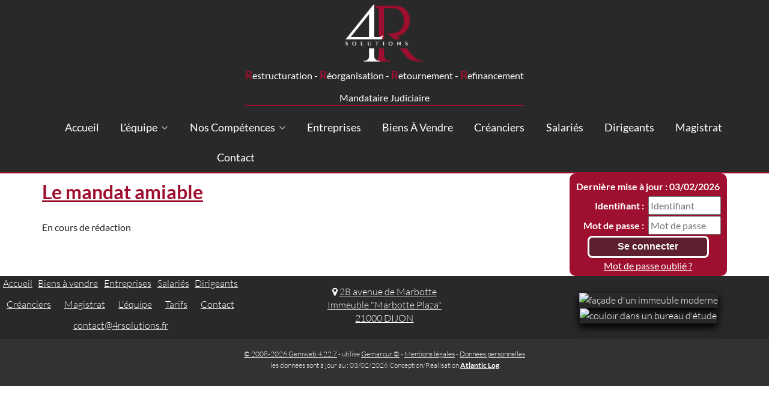

--- FILE ---
content_type: text/html;charset=UTF-8
request_url: https://www.4rsolutions.fr/accueil/mandat-amiable;jsessionid=6AA2CC8CD80AE532E828769598CCD9F3
body_size: 4591
content:
<!DOCTYPE html><html lang="fr-FR" xmlns="http://www.w3.org/1999/xhtml"><head><title>4R SOLUTIONS : Accueil</title><meta content="Apache Tapestry Framework (version 5.3.8)" name="generator"/><meta content="text/html; charset=UTF-8" http-equiv="content-type"/><meta content="fr-FR" http-equiv="content-language"/><meta content="IE=edge" http-equiv="X-UA-Compatible"/><meta content="width=device-width,initial-scale=1,maximum-scale=1, minimal-ui" name="viewport"/><meta content="yes" name="apple-mobile-web-app-capable"/><meta content="black" name="apple-mobile-web-app-status-bar-style"/><meta content="Atlantic Log - Thomas Noirez" name="author"/><meta content="4R SOLUTIONS, Selarl, DIJON, Administrateur Civil, Administrateur Judiciaire, Administrateur Provisoire, Commissaire au Concordat, Commissaire au Plan de Cession, Commissaire au Plan de Continuation, Conciliateur, Consultation, Enquêteur, Expert, Liquidateur, Liquidateur Amiable, Mandataire Ad Hoc, Mandataire judiciaire, Représentant des créanciers, Sequestre, Syndic, Technique, Administration Civile, Administration Judiciaire, Administration Provisoire, Arbitre Commissariat au Concordat, Commissariat au Plan de Cession, Commissariat au Plan de Continuation Conciliation, Consultation, Dossier Technique, Enquête, Expertise, Liquidation Amiable Liquidation Judiciaire, Liquidation Judiciaire simplifiée, Mandat Ad Hoc, Redressement judiciaire Redressement Judiciaire, Rétablissement personnel, Sauvegarde, Sequestre, Syndic" lang="fr" name="keywords"/><meta content="Site Web de Bissieux MANDATAIRE JUDICIAIRE" name="description"/><meta content="gemweb@atlanticlog.org" name="rev"/><meta content="All text, graphics © 4R SOLUTIONS" name="copyright"/><meta content="all" name="robots"/><link type="image/x-icon" rel="Shortcut Icon" href="/assets/5.3.7-4.22.7/app/config/image/gemweb.ico"/><link type="text/css" rel="stylesheet" href="/assets/5.3.7-4.22.7/core/default.css"/><link type="text/css" rel="stylesheet" href="/assets/5.3.7-4.22.7/jquery/themes/ui-lightness/jquery-ui.css"/><link type="text/css" rel="stylesheet" href="/assets/5.3.7-4.22.7/ctx/css/gemweb.css"/><link type="text/css" rel="stylesheet" href="/assets/5.3.7-4.22.7/ctx/css/button.css"/><link type="text/css" rel="stylesheet" href="/assets/5.3.7-4.22.7/app/config/css/styles.css"/><link type="text/css" rel="stylesheet" href="/assets/5.3.7-4.22.7/core/tapestry-console.css"/><link type="text/css" rel="stylesheet" href="/assets/5.3.7-4.22.7/core/t5-alerts.css"/><link type="text/css" rel="stylesheet" href="/assets/5.3.7-4.22.7/core/tree.css"/><link type="text/css" rel="stylesheet" href="/assets/5.3.7-4.22.7/jquery/assets/components/jgrowl/jquery.jgrowl.css"/><link type="text/css" rel="stylesheet" href="/assets/5.3.7-4.22.7/ctx/css/font-awesome-4.7.0/css/font-awesome.min.css"/><link type="text/css" rel="stylesheet" href="/assets/5.3.7-4.22.7/jquery/form.css"/><link type="text/css" rel="stylesheet" href="/assets/5.3.7-4.22.7/app/config/css/two_col.css"/><link type="text/css" rel="stylesheet" href="/assets/5.3.7-4.22.7/app/components/jquery/top/css/ui.totop.css"/><link media="print" type="text/css" rel="stylesheet" href="/assets/5.3.7-4.22.7/ctx/css/print.css"/><script src="/assets/5.3.7-4.22.7/stack/fr/core.js" type="text/javascript"></script><script src="/assets/5.3.7-4.22.7/jquery/validation.js" type="text/javascript"></script><script src="/assets/5.3.7-4.22.7/jquery/assets/components/jgrowl/jquery.jgrowl.js" type="text/javascript"></script><script src="/assets/5.3.7-4.22.7/jquery/assets/components/jgrowl/jGrowl_init.js" type="text/javascript"></script><script src="/assets/5.3.7-4.22.7/ctx/js/bootstrap/bootstrap.js" type="text/javascript"></script><script src="/assets/5.3.7-4.22.7/app/components/menu/MenuBig4.js" type="text/javascript"></script><script src="/assets/5.3.7-4.22.7/app/components/jquery/top/js/jquery.ui.totop.min.js" type="text/javascript"></script><script src="/assets/5.3.7-4.22.7/app/components/jquery/top/js/totop.js" type="text/javascript"></script></head><body><div class="page-wrapper accueil-mandat-amiable"><div class="main-navigation fixed"><div class="container"><div class="row"><div class="col-md-12"><nav class="navbar navbar-default" role="navigation"><!-- Toggle get grouped for better mobile
								display --><div class="navbarFlex"><a href="/;jsessionid=75633E7BDFC5107D7FD58F550421320C"><img src="/assets/5.3.7-4.22.7/app/config/image/logo_4r_solutions_noir_png_sans_fond.png" alt="Logo Etude" id="logo"/><!-- <h1>
												4&nbsp;<span>R</span>&nbsp;Solutions 
											</h1> --><p><span>R</span>estructuration - <span>
R</span>éorganisation - <span>R</span>etournement
- <span>R</span>efinancement </p><p>Mandataire Judiciaire</p></a><button type="button" class="navbar-toggle" data-toggle="collapse" data-target="#main-nav"><span class="sr-only">Toggle navigation</span><span class="icon-bar"></span><span class="icon-bar"></span><span class="icon-bar"></span></button><div id="main-nav" class="navbar-collapse collapse navbar-mega-menu"><ul class="nav navbar-nav"><li class=""><a data-toggle="" shape="rect" class="dropdown-toggle ACCUEIL" href="/accueil/accueil;jsessionid=75633E7BDFC5107D7FD58F550421320C">
Accueil
</a></li><li class="dropdown"><a data-toggle="dropdown" shape="rect" class="dropdown-toggle EQUIPE" href="/accueil/equipe/l-equipe;jsessionid=75633E7BDFC5107D7FD58F550421320C">
L'équipe
<i class="fa fa-angle-down"></i></a><ul class="dropdown-menu"><li class=""><a data-toggle="" shape="rect" class="ETUDE" href="/accueil/etude/l-etude;jsessionid=75633E7BDFC5107D7FD58F550421320C">
L'Étude
</a></li><li class=""><a data-toggle="" shape="rect" class="MJEQUIPE" href="/accueil/mjequipe/le-mandataire-judiciaire-et-collaborateurs;jsessionid=75633E7BDFC5107D7FD58F550421320C">
Le mandataire judiciaire et collaborateurs
</a></li><li class=""><a data-toggle="" shape="rect" class="VALEURS" href="/accueil/valeurs/nos-valeurs;jsessionid=75633E7BDFC5107D7FD58F550421320C">
Nos valeurs
</a></li></ul></li><li class="dropdown"><a data-toggle="dropdown" shape="rect" class="dropdown-toggle COMPETENCES" href="/accueil/competences/nos-competences;jsessionid=75633E7BDFC5107D7FD58F550421320C">
Nos compétences
<i class="fa fa-angle-down"></i></a><ul class="dropdown-menu"><li class="dropdown"><a href="#" shape="rect" data-toggle="dropdown" class="dropdown-toggle AMIABLES">
Missions amiables
<i class="fa fa-angle-right"></i></a><ul class="dropdown-submenu"><li><a shape="rect" class="ADHOC" href="/accueil/adhoc/mandat-ad-hoc;jsessionid=75633E7BDFC5107D7FD58F550421320C">Mandat Ad’Hoc
</a></li><li><a shape="rect" class="CONCILIATION" href="/accueil/conciliation;jsessionid=75633E7BDFC5107D7FD58F550421320C">Conciliation
</a></li><li><a shape="rect" class="REGLEMENT" href="/accueil/reglement/reglement-amiable;jsessionid=75633E7BDFC5107D7FD58F550421320C">règlement amiable
</a></li><li><a shape="rect" class="LIQUIDATIONAMIABLE" href="/accueil/liquidationamiable/la-liquidation-amiable;jsessionid=75633E7BDFC5107D7FD58F550421320C">La liquidation amiable
</a></li></ul></li><li class="dropdown"><a href="#" shape="rect" data-toggle="dropdown" class="dropdown-toggle JUDICIAIRE">
Missions judiciaires
<i class="fa fa-angle-right"></i></a><ul class="dropdown-submenu"><li><a shape="rect" class="SAUVEGARDE" href="/accueil/sauvegarde;jsessionid=75633E7BDFC5107D7FD58F550421320C">Sauvegarde
</a></li><li><a shape="rect" class="REDRESSEMENTJUDICIAIRE" href="/accueil/redressementjudiciaire/redressement-judiciaire;jsessionid=75633E7BDFC5107D7FD58F550421320C">Redressement Judiciaire
</a></li><li><a shape="rect" class="LIQUIDATIONJUDICIAIRE" href="/accueil/liquidationjudiciaire/liquidation-judiciaire;jsessionid=75633E7BDFC5107D7FD58F550421320C">Liquidation judiciaire
</a></li></ul></li></ul></li><li class=""><a href="/anonym/mandat/search" data-toggle="" shape="rect" class="dropdown-toggle MANDAT">
Entreprises
</a></li><li class=""><a href="/anonym/actif/search" data-toggle="" shape="rect" class="dropdown-toggle ACTIF">
Biens à vendre
</a></li><li class=""><a data-toggle="" shape="rect" class="dropdown-toggle CREANCIER" href="/accueil/creancier/creanciers;jsessionid=75633E7BDFC5107D7FD58F550421320C">
Créanciers
</a></li><li class=""><a data-toggle="" shape="rect" class="dropdown-toggle SALARIE" href="/accueil/salarie/salaries;jsessionid=75633E7BDFC5107D7FD58F550421320C">
Salariés
</a></li><li class=""><a data-toggle="" shape="rect" class="dropdown-toggle DIRIGEANT" href="/accueil/dirigeant/dirigeants;jsessionid=75633E7BDFC5107D7FD58F550421320C">
Dirigeants
</a></li><li class=""><a data-toggle="" shape="rect" class="dropdown-toggle MAGISTRAT" href="/accueil/magistrat;jsessionid=75633E7BDFC5107D7FD58F550421320C">
Magistrat
</a></li><li class=""><a href="/anonym/contact/envoi" data-toggle="" shape="rect" class="dropdown-toggle CONTACT">
Contact
</a></li></ul></div></div></nav></div></div></div></div><section class="main"><div class="main-content-wrapper"><div class="container clearfix"><div class="row"><aside class="sidebar col-lg-3 col-md-3 col-sm-12 col-xs-12 side pull-right"><div id="loginform"><form onsubmit="javascript:return Tapestry.waitForPage(event);" action="/accueil.layout.loginform2.formlogin;jsessionid=75633E7BDFC5107D7FD58F550421320C" method="post" id="formLogin"><div class="t-invisible"><input value="633cba80-83dd-4060-ade2-fea50f2021db" name="_csrf" type="hidden"></input><input value="mandat-amiable/Accueil" name="t:ac" type="hidden"></input><input value="9i26MvRM+F8s/LZHDPGgVomHsNk=:H4sIAAAAAAAAAJWOsU4CQRCGBwzVdSaWxgZityRGGqmusSKG5OIDzO3NnWP2dpbdOYGGR/EJjC9BYec7+AC2VBRCZ2MM3Z8/X/J9b98wWF7DKLe2I3Z3DtfSqXHSsK8ltjeGK/LKNaPXFGEisTEY0D6RUQyUNK4nxkokx6UpMZHJy8OJVu+ZXDUsSLswetxmXxcf+z70ZpBZ8RrFPWBLCuezZ3zBsUPfjAuN7JvpKihkv7Sn9OWn9s2jWEqp6MqWU2Lx2/fqtt69fvYBVmF5BZd/q9sqpAVsABTODvtf+MgOfgBSFLHacgEAAA==" name="t:formdata" type="hidden"></input></div><p class="deploiement">Dernière mise à jour : 03/02/2026</p><div class="field"><label for="inputLogin">Identifiant :</label><input size="12" autocomplete="username" placeholder="Identifiant" class="username" id="identifiant" name="identifiant" type="text"></input><img id="identifiant_icon" class="t-error-icon t-invisible" alt="" src="/assets/5.3.7-4.22.7/core/spacer.gif"/></div><div class="field"><label for="inputLogin">Mot de passe :</label><input size="12" autocomplete="current-password" placeholder="Mot de passe" class="username" value="" id="mdp" name="mdp" type="password"></input><img id="mdp_icon" class="t-error-icon t-invisible" alt="" src="/assets/5.3.7-4.22.7/core/spacer.gif"/></div><div class="field"><input value="Se connecter" type="submit" class="button gray medium"></input></div><div class="field"><a href="/anonym/rgpd/motdepasseoublie;jsessionid=75633E7BDFC5107D7FD58F550421320C">Mot de passe oublié ?</a></div></form></div></aside><section class="main-content col-lg-9 col-md-9 col-sm-12 col-xs-12 main pull-left"><div id="main"><div class="webinfo webinfo-mandat-amiable" id="info14909"><h1>Le mandat amiable</h1><div class="webinfoContent"><p>En cours de r&eacute;daction</p>
</div></div></div></section></div></div></div></section><div id="footer"><div class="container"><footer>
	<section>
		<article class="linkGrid">
			<p><a href="/">Accueil</a></p>
			<p><a href="/anonym/actif/search">Biens à vendre</a></p>
			<p><a href="/anonym/mandat/search">Entreprises</a></p>
			<p><a href="/accueil/salarie/salaries">Salariés</a></p>
			<p><a href="/accueil/dirigeant/dirigeants">Dirigeants</a></p>
			<p><a href="/accueil/creancier/creanciers">Créanciers</a></p>
			<p><a href="/accueil/magistrat">Magistrat</a></p>
			<p><a href="/accueil/mjequipe/le-mandataire-judiciaire-et-collaborateurs">L'équipe</a></p>
			<p><a href="/anonym/tarif/tarifMj">Tarifs</a></p>
			<p><a href="/anonym/contact/envoi/">Contact</a></p>
			<p><a href="mailto:contact@4rsolutions.fr">contact@4rsolutions.fr</a></p>
		</article>

		<address class="addressGrid">
			<p>
				<a target="_blank" alt="lien vers une carte électronique"
					title="cliquer pour voir l'emplacement sur GoogleMaps"
					href="https://maps.app.goo.gl/TM94bK51UVSt5fp59"><i class="fa fa-map-marker"
						aria-hidden="true"></i>2B avenue de Marbotte<br /> Immeuble "Marbotte Plaza"<br /> 21000 DIJON</a>
			</p>
		</address>

		<div class="logoGrid">
			<img alt="façade d'un immeuble moderne"
				src="https://www.4rsolutions.fr/pj/simple/42/8007/bissieux_immeuble_eglise_mini.jpg" />

			<img alt="couloir dans un bureau d'étude"
				src="https://www.4rsolutions.fr/pj/simple/42/8001/bissieux_couloir_mini.jpg" />
		</div>

	</section>

	<div class="text-center copyright">
		<p>
			<a href="http://www.gemweb.fr/" target="_blank">© 2008-2026 Gemweb 4.22.7</a> -
			utilise <a href="http://www.gemarcur.fr/" target="_blank">Gemarcur
				&copy;</a> - <a href="/infolegale">Mentions l&eacute;gales</a> - <a
				href="/donnees/personnelles/">Données personnelles</a><br />les données sont à jour au : 03/02/2026
			Conception/R&eacute;alisation <a href="http://www.atlanticlog.org/" target="_blank"
				title=""><strong>Atlantic Log</strong> </a>
		</p>
	</div>
</footer></div></div><script type="text/javascript">	var _paq = _paq || [];
  
  _paq.push([function() {
	  var self = this;
	  function getOriginalVisitorCookieTimeout() {
		  var now = new Date(),
		  nowTs = Math.round(now.getTime() / 1000),
		  visitorInfo = self.getVisitorInfo();
		  var createTs = parseInt(visitorInfo[2]);
		  var cookieTimeout = 33696000; // 13 mois en secondes
		  var originalTimeout = createTs + cookieTimeout - nowTs;
		  return originalTimeout;
	  }
	  this.setVisitorCookieTimeout( getOriginalVisitorCookieTimeout() );
	  }]);  
  
  _paq.push(["trackPageView"])
  _paq.push(["enableLinkTracking"]);
  _paq.push(["setCookieDomain", "*.localhost"]);
  (function() {
    var u="https://statweb.atlanticlog.org/statistics/";
    _paq.push(["setTrackerUrl", u+"pi_atlog.php"]);
    _paq.push(["setSiteId", "55"]);
    var d=document, g=d.createElement("script"), s=d.getElementsByTagName("script")[0]; g.setAttribute('rel', 'preconnect'); g.type="text/javascript";
    g.setAttribute('defer', true); g.async=true; g.src=u+"pi_atlog.js"; s.parentNode.insertBefore(g,s);
  })();
</script></div><script type="text/javascript">var $ = jQuery; Tapestry.JQUERY=true;
Tapestry.onDOMLoaded(function() {
Tapestry.init({"formEventManager":[{"formId":"formLogin","validate":{"submit":true,"blur":true}}],"jGrowlAlertManager":[{"dismissURL":"/accueil.layout.jgrowl:dismiss;jsessionid=75633E7BDFC5107D7FD58F550421320C?_csrf=633cba80-83dd-4060-ade2-fea50f2021db&t:ac=mandat-amiable/Accueil"}]});
Tapestry.init({"gemwebTotop":[{}],"superfishResponsive":[{}],"validate":[{"identifiant":[["required","Vous devez fournir une valeur pour Identifiant."]],"mdp":[["required","Obligatoire"]]}]});
});
</script></body></html>